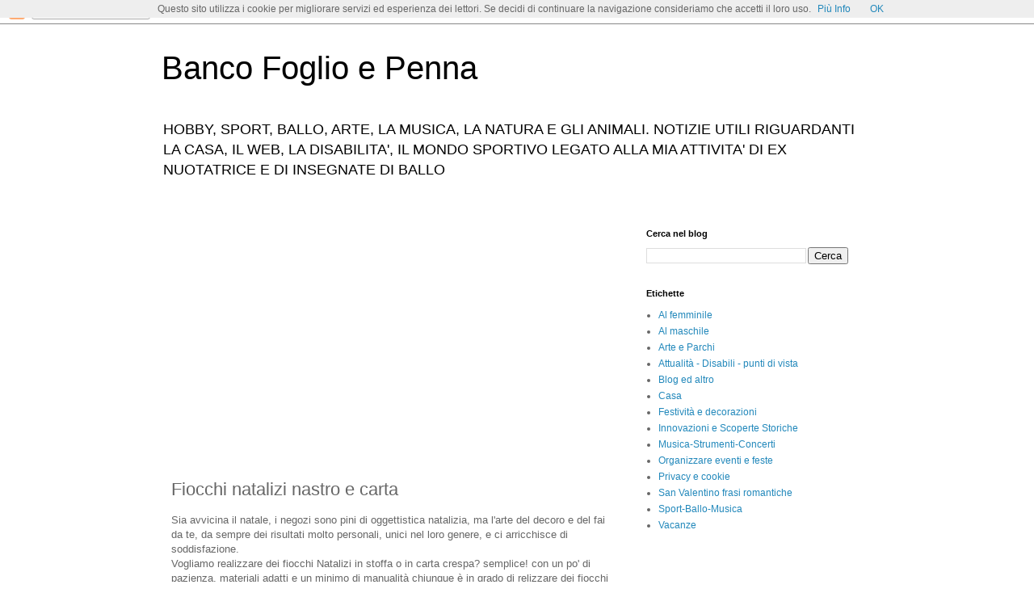

--- FILE ---
content_type: text/html; charset=UTF-8
request_url: https://www.bancofoglioepenna.com/2011/12/fiocchi-natalizi-nastro-e-carta.html
body_size: 17075
content:
<!DOCTYPE html>
<html class='v2' dir='ltr' lang='it' xmlns='http://www.w3.org/1999/xhtml' xmlns:b='http://www.google.com/2005/gml/b' xmlns:data='http://www.google.com/2005/gml/data' xmlns:expr='http://www.google.com/2005/gml/expr'>
<head>
<link href='https://www.blogger.com/static/v1/widgets/335934321-css_bundle_v2.css' rel='stylesheet' type='text/css'/>
<meta content='width=1100' name='viewport'/>
<meta content='text/html; charset=UTF-8' http-equiv='Content-Type'/>
<meta content='blogger' name='generator'/>
<link href='https://www.bancofoglioepenna.com/favicon.ico' rel='icon' type='image/x-icon'/>
<link href='https://www.bancofoglioepenna.com/2011/12/fiocchi-natalizi-nastro-e-carta.html' rel='canonical'/>
<link rel="alternate" type="application/atom+xml" title="Banco Foglio e Penna - Atom" href="https://www.bancofoglioepenna.com/feeds/posts/default" />
<link rel="alternate" type="application/rss+xml" title="Banco Foglio e Penna - RSS" href="https://www.bancofoglioepenna.com/feeds/posts/default?alt=rss" />
<link rel="service.post" type="application/atom+xml" title="Banco Foglio e Penna - Atom" href="https://www.blogger.com/feeds/7847179466591634773/posts/default" />

<link rel="alternate" type="application/atom+xml" title="Banco Foglio e Penna - Atom" href="https://www.bancofoglioepenna.com/feeds/7076278805071264050/comments/default" />
<!--Can't find substitution for tag [blog.ieCssRetrofitLinks]-->
<link href='https://blogger.googleusercontent.com/img/b/R29vZ2xl/AVvXsEisjYgkG4nimR2xuo0bRyeFluWnaShNK3QyGxqhWXJvIKynpN3IuoYK7D5Iav2dHep2xXe8-xvB-GOIKqme4NnJVcAm8yqEpe9xXciKEo2HZXPDtkPOV7_N5-x4XtntKWG_vUYElwiUw5OG/s320/IMAG0684.jpg' rel='image_src'/>
<meta content='https://www.bancofoglioepenna.com/2011/12/fiocchi-natalizi-nastro-e-carta.html' property='og:url'/>
<meta content='Fiocchi natalizi nastro e carta' property='og:title'/>
<meta content='Sia avvicina il natale, i negozi sono pini di oggettistica natalizia, ma l&#39;arte del decoro e del fai da te, da sempre dei risultati molto pe...' property='og:description'/>
<meta content='https://blogger.googleusercontent.com/img/b/R29vZ2xl/AVvXsEisjYgkG4nimR2xuo0bRyeFluWnaShNK3QyGxqhWXJvIKynpN3IuoYK7D5Iav2dHep2xXe8-xvB-GOIKqme4NnJVcAm8yqEpe9xXciKEo2HZXPDtkPOV7_N5-x4XtntKWG_vUYElwiUw5OG/w1200-h630-p-k-no-nu/IMAG0684.jpg' property='og:image'/>
<title>Banco Foglio e Penna: Fiocchi natalizi nastro e carta</title>
<style id='page-skin-1' type='text/css'><!--
/*
-----------------------------------------------
Blogger Template Style
Name:     Simple
Designer: Blogger
URL:      www.blogger.com
----------------------------------------------- */
/* Variable definitions
====================
<Variable name="keycolor" description="Main Color" type="color" default="#66bbdd"/>
<Group description="Page Text" selector="body">
<Variable name="body.font" description="Font" type="font"
default="normal normal 12px Arial, Tahoma, Helvetica, FreeSans, sans-serif"/>
<Variable name="body.text.color" description="Text Color" type="color" default="#222222"/>
</Group>
<Group description="Backgrounds" selector=".body-fauxcolumns-outer">
<Variable name="body.background.color" description="Outer Background" type="color" default="#66bbdd"/>
<Variable name="content.background.color" description="Main Background" type="color" default="#ffffff"/>
<Variable name="header.background.color" description="Header Background" type="color" default="transparent"/>
</Group>
<Group description="Links" selector=".main-outer">
<Variable name="link.color" description="Link Color" type="color" default="#2288bb"/>
<Variable name="link.visited.color" description="Visited Color" type="color" default="#888888"/>
<Variable name="link.hover.color" description="Hover Color" type="color" default="#33aaff"/>
</Group>
<Group description="Blog Title" selector=".header h1">
<Variable name="header.font" description="Font" type="font"
default="normal normal 60px Arial, Tahoma, Helvetica, FreeSans, sans-serif"/>
<Variable name="header.text.color" description="Title Color" type="color" default="#3399bb" />
</Group>
<Group description="Blog Description" selector=".header .description">
<Variable name="description.text.color" description="Description Color" type="color"
default="#777777" />
</Group>
<Group description="Tabs Text" selector=".tabs-inner .widget li a">
<Variable name="tabs.font" description="Font" type="font"
default="normal normal 14px Arial, Tahoma, Helvetica, FreeSans, sans-serif"/>
<Variable name="tabs.text.color" description="Text Color" type="color" default="#999999"/>
<Variable name="tabs.selected.text.color" description="Selected Color" type="color" default="#000000"/>
</Group>
<Group description="Tabs Background" selector=".tabs-outer .PageList">
<Variable name="tabs.background.color" description="Background Color" type="color" default="#f5f5f5"/>
<Variable name="tabs.selected.background.color" description="Selected Color" type="color" default="#eeeeee"/>
</Group>
<Group description="Post Title" selector="h3.post-title, .comments h4">
<Variable name="post.title.font" description="Font" type="font"
default="normal normal 22px Arial, Tahoma, Helvetica, FreeSans, sans-serif"/>
</Group>
<Group description="Date Header" selector=".date-header">
<Variable name="date.header.color" description="Text Color" type="color"
default="#666666"/>
<Variable name="date.header.background.color" description="Background Color" type="color"
default="transparent"/>
<Variable name="date.header.font" description="Text Font" type="font"
default="normal bold 11px Arial, Tahoma, Helvetica, FreeSans, sans-serif"/>
<Variable name="date.header.padding" description="Date Header Padding" type="string" default="inherit"/>
<Variable name="date.header.letterspacing" description="Date Header Letter Spacing" type="string" default="inherit"/>
<Variable name="date.header.margin" description="Date Header Margin" type="string" default="inherit"/>
</Group>
<Group description="Post Footer" selector=".post-footer">
<Variable name="post.footer.text.color" description="Text Color" type="color" default="#666666"/>
<Variable name="post.footer.background.color" description="Background Color" type="color"
default="#f9f9f9"/>
<Variable name="post.footer.border.color" description="Shadow Color" type="color" default="#eeeeee"/>
</Group>
<Group description="Gadgets" selector="h2">
<Variable name="widget.title.font" description="Title Font" type="font"
default="normal bold 11px Arial, Tahoma, Helvetica, FreeSans, sans-serif"/>
<Variable name="widget.title.text.color" description="Title Color" type="color" default="#000000"/>
<Variable name="widget.alternate.text.color" description="Alternate Color" type="color" default="#999999"/>
</Group>
<Group description="Images" selector=".main-inner">
<Variable name="image.background.color" description="Background Color" type="color" default="#ffffff"/>
<Variable name="image.border.color" description="Border Color" type="color" default="#eeeeee"/>
<Variable name="image.text.color" description="Caption Text Color" type="color" default="#666666"/>
</Group>
<Group description="Accents" selector=".content-inner">
<Variable name="body.rule.color" description="Separator Line Color" type="color" default="#eeeeee"/>
<Variable name="tabs.border.color" description="Tabs Border Color" type="color" default="transparent"/>
</Group>
<Variable name="body.background" description="Body Background" type="background"
color="#ffffff" default="$(color) none repeat scroll top left"/>
<Variable name="body.background.override" description="Body Background Override" type="string" default=""/>
<Variable name="body.background.gradient.cap" description="Body Gradient Cap" type="url"
default="url(https://resources.blogblog.com/blogblog/data/1kt/simple/gradients_light.png)"/>
<Variable name="body.background.gradient.tile" description="Body Gradient Tile" type="url"
default="url(https://resources.blogblog.com/blogblog/data/1kt/simple/body_gradient_tile_light.png)"/>
<Variable name="content.background.color.selector" description="Content Background Color Selector" type="string" default=".content-inner"/>
<Variable name="content.padding" description="Content Padding" type="length" default="10px" min="0" max="100px"/>
<Variable name="content.padding.horizontal" description="Content Horizontal Padding" type="length" default="10px" min="0" max="100px"/>
<Variable name="content.shadow.spread" description="Content Shadow Spread" type="length" default="40px" min="0" max="100px"/>
<Variable name="content.shadow.spread.webkit" description="Content Shadow Spread (WebKit)" type="length" default="5px" min="0" max="100px"/>
<Variable name="content.shadow.spread.ie" description="Content Shadow Spread (IE)" type="length" default="10px" min="0" max="100px"/>
<Variable name="main.border.width" description="Main Border Width" type="length" default="0" min="0" max="10px"/>
<Variable name="header.background.gradient" description="Header Gradient" type="url" default="none"/>
<Variable name="header.shadow.offset.left" description="Header Shadow Offset Left" type="length" default="-1px" min="-50px" max="50px"/>
<Variable name="header.shadow.offset.top" description="Header Shadow Offset Top" type="length" default="-1px" min="-50px" max="50px"/>
<Variable name="header.shadow.spread" description="Header Shadow Spread" type="length" default="1px" min="0" max="100px"/>
<Variable name="header.padding" description="Header Padding" type="length" default="30px" min="0" max="100px"/>
<Variable name="header.border.size" description="Header Border Size" type="length" default="1px" min="0" max="10px"/>
<Variable name="header.bottom.border.size" description="Header Bottom Border Size" type="length" default="1px" min="0" max="10px"/>
<Variable name="header.border.horizontalsize" description="Header Horizontal Border Size" type="length" default="0" min="0" max="10px"/>
<Variable name="description.text.size" description="Description Text Size" type="string" default="140%"/>
<Variable name="tabs.margin.top" description="Tabs Margin Top" type="length" default="0" min="0" max="100px"/>
<Variable name="tabs.margin.side" description="Tabs Side Margin" type="length" default="30px" min="0" max="100px"/>
<Variable name="tabs.background.gradient" description="Tabs Background Gradient" type="url"
default="url(https://resources.blogblog.com/blogblog/data/1kt/simple/gradients_light.png)"/>
<Variable name="tabs.border.width" description="Tabs Border Width" type="length" default="1px" min="0" max="10px"/>
<Variable name="tabs.bevel.border.width" description="Tabs Bevel Border Width" type="length" default="1px" min="0" max="10px"/>
<Variable name="post.margin.bottom" description="Post Bottom Margin" type="length" default="25px" min="0" max="100px"/>
<Variable name="image.border.small.size" description="Image Border Small Size" type="length" default="2px" min="0" max="10px"/>
<Variable name="image.border.large.size" description="Image Border Large Size" type="length" default="5px" min="0" max="10px"/>
<Variable name="page.width.selector" description="Page Width Selector" type="string" default=".region-inner"/>
<Variable name="page.width" description="Page Width" type="string" default="auto"/>
<Variable name="main.section.margin" description="Main Section Margin" type="length" default="15px" min="0" max="100px"/>
<Variable name="main.padding" description="Main Padding" type="length" default="15px" min="0" max="100px"/>
<Variable name="main.padding.top" description="Main Padding Top" type="length" default="30px" min="0" max="100px"/>
<Variable name="main.padding.bottom" description="Main Padding Bottom" type="length" default="30px" min="0" max="100px"/>
<Variable name="paging.background"
color="#ffffff"
description="Background of blog paging area" type="background"
default="transparent none no-repeat scroll top center"/>
<Variable name="footer.bevel" description="Bevel border length of footer" type="length" default="0" min="0" max="10px"/>
<Variable name="mobile.background.overlay" description="Mobile Background Overlay" type="string"
default="transparent none repeat scroll top left"/>
<Variable name="mobile.background.size" description="Mobile Background Size" type="string" default="auto"/>
<Variable name="mobile.button.color" description="Mobile Button Color" type="color" default="#ffffff" />
<Variable name="startSide" description="Side where text starts in blog language" type="automatic" default="left"/>
<Variable name="endSide" description="Side where text ends in blog language" type="automatic" default="right"/>
*/
/* Content
----------------------------------------------- */
body {
font: normal normal 12px 'Trebuchet MS', Trebuchet, Verdana, sans-serif;
color: #666666;
background: #ffffff none repeat scroll top left;
padding: 0 0 0 0;
}
html body .region-inner {
min-width: 0;
max-width: 100%;
width: auto;
}
h2 {
font-size: 22px;
}
a:link {
text-decoration:none;
color: #2288bb;
}
a:visited {
text-decoration:none;
color: #888888;
}
a:hover {
text-decoration:underline;
color: #33aaff;
}
.body-fauxcolumn-outer .fauxcolumn-inner {
background: transparent none repeat scroll top left;
_background-image: none;
}
.body-fauxcolumn-outer .cap-top {
position: absolute;
z-index: 1;
height: 400px;
width: 100%;
}
.body-fauxcolumn-outer .cap-top .cap-left {
width: 100%;
background: transparent none repeat-x scroll top left;
_background-image: none;
}
.content-outer {
-moz-box-shadow: 0 0 0 rgba(0, 0, 0, .15);
-webkit-box-shadow: 0 0 0 rgba(0, 0, 0, .15);
-goog-ms-box-shadow: 0 0 0 #333333;
box-shadow: 0 0 0 rgba(0, 0, 0, .15);
margin-bottom: 1px;
}
.content-inner {
padding: 10px 40px;
}
.content-inner {
background-color: #ffffff;
}
/* Header
----------------------------------------------- */
.header-outer {
background: transparent none repeat-x scroll 0 -400px;
_background-image: none;
}
.Header h1 {
font: normal normal 40px 'Trebuchet MS',Trebuchet,Verdana,sans-serif;
color: #000000;
text-shadow: 0 0 0 rgba(0, 0, 0, .2);
}
.Header h1 a {
color: #000000;
}
.Header .description {
font-size: 18px;
color: #000000;
}
.header-inner .Header .titlewrapper {
padding: 22px 0;
}
.header-inner .Header .descriptionwrapper {
padding: 0 0;
}
/* Tabs
----------------------------------------------- */
.tabs-inner .section:first-child {
border-top: 0 solid #dddddd;
}
.tabs-inner .section:first-child ul {
margin-top: -1px;
border-top: 1px solid #dddddd;
border-left: 1px solid #dddddd;
border-right: 1px solid #dddddd;
}
.tabs-inner .widget ul {
background: transparent none repeat-x scroll 0 -800px;
_background-image: none;
border-bottom: 1px solid #dddddd;
margin-top: 0;
margin-left: -30px;
margin-right: -30px;
}
.tabs-inner .widget li a {
display: inline-block;
padding: .6em 1em;
font: normal normal 12px 'Trebuchet MS', Trebuchet, Verdana, sans-serif;
color: #000000;
border-left: 1px solid #ffffff;
border-right: 1px solid #dddddd;
}
.tabs-inner .widget li:first-child a {
border-left: none;
}
.tabs-inner .widget li.selected a, .tabs-inner .widget li a:hover {
color: #000000;
background-color: #eeeeee;
text-decoration: none;
}
/* Columns
----------------------------------------------- */
.main-outer {
border-top: 0 solid transparent;
}
.fauxcolumn-left-outer .fauxcolumn-inner {
border-right: 1px solid transparent;
}
.fauxcolumn-right-outer .fauxcolumn-inner {
border-left: 1px solid transparent;
}
/* Headings
----------------------------------------------- */
div.widget > h2,
div.widget h2.title {
margin: 0 0 1em 0;
font: normal bold 11px 'Trebuchet MS',Trebuchet,Verdana,sans-serif;
color: #000000;
}
/* Widgets
----------------------------------------------- */
.widget .zippy {
color: #999999;
text-shadow: 2px 2px 1px rgba(0, 0, 0, .1);
}
.widget .popular-posts ul {
list-style: none;
}
/* Posts
----------------------------------------------- */
h2.date-header {
font: normal bold 11px Arial, Tahoma, Helvetica, FreeSans, sans-serif;
}
.date-header span {
background-color: #bbbbbb;
color: #ffffff;
padding: 0.4em;
letter-spacing: 3px;
margin: inherit;
}
.main-inner {
padding-top: 35px;
padding-bottom: 65px;
}
.main-inner .column-center-inner {
padding: 0 0;
}
.main-inner .column-center-inner .section {
margin: 0 1em;
}
.post {
margin: 0 0 45px 0;
}
h3.post-title, .comments h4 {
font: normal normal 22px 'Trebuchet MS',Trebuchet,Verdana,sans-serif;
margin: .75em 0 0;
}
.post-body {
font-size: 110%;
line-height: 1.4;
position: relative;
}
.post-body img, .post-body .tr-caption-container, .Profile img, .Image img,
.BlogList .item-thumbnail img {
padding: 2px;
background: #ffffff;
border: 1px solid #eeeeee;
-moz-box-shadow: 1px 1px 5px rgba(0, 0, 0, .1);
-webkit-box-shadow: 1px 1px 5px rgba(0, 0, 0, .1);
box-shadow: 1px 1px 5px rgba(0, 0, 0, .1);
}
.post-body img, .post-body .tr-caption-container {
padding: 5px;
}
.post-body .tr-caption-container {
color: #666666;
}
.post-body .tr-caption-container img {
padding: 0;
background: transparent;
border: none;
-moz-box-shadow: 0 0 0 rgba(0, 0, 0, .1);
-webkit-box-shadow: 0 0 0 rgba(0, 0, 0, .1);
box-shadow: 0 0 0 rgba(0, 0, 0, .1);
}
.post-header {
margin: 0 0 1.5em;
line-height: 1.6;
font-size: 90%;
}
.post-footer {
margin: 20px -2px 0;
padding: 5px 10px;
color: #666666;
background-color: #eeeeee;
border-bottom: 1px solid #eeeeee;
line-height: 1.6;
font-size: 90%;
}
#comments .comment-author {
padding-top: 1.5em;
border-top: 1px solid transparent;
background-position: 0 1.5em;
}
#comments .comment-author:first-child {
padding-top: 0;
border-top: none;
}
.avatar-image-container {
margin: .2em 0 0;
}
#comments .avatar-image-container img {
border: 1px solid #eeeeee;
}
/* Comments
----------------------------------------------- */
.comments .comments-content .icon.blog-author {
background-repeat: no-repeat;
background-image: url([data-uri]);
}
.comments .comments-content .loadmore a {
border-top: 1px solid #999999;
border-bottom: 1px solid #999999;
}
.comments .comment-thread.inline-thread {
background-color: #eeeeee;
}
.comments .continue {
border-top: 2px solid #999999;
}
/* Accents
---------------------------------------------- */
.section-columns td.columns-cell {
border-left: 1px solid transparent;
}
.blog-pager {
background: transparent url(https://resources.blogblog.com/blogblog/data/1kt/simple/paging_dot.png) repeat-x scroll top center;
}
.blog-pager-older-link, .home-link,
.blog-pager-newer-link {
background-color: #ffffff;
padding: 5px;
}
.footer-outer {
border-top: 1px dashed #bbbbbb;
}
/* Mobile
----------------------------------------------- */
body.mobile  {
background-size: auto;
}
.mobile .body-fauxcolumn-outer {
background: transparent none repeat scroll top left;
}
.mobile .body-fauxcolumn-outer .cap-top {
background-size: 100% auto;
}
.mobile .content-outer {
-webkit-box-shadow: 0 0 3px rgba(0, 0, 0, .15);
box-shadow: 0 0 3px rgba(0, 0, 0, .15);
}
.mobile .tabs-inner .widget ul {
margin-left: 0;
margin-right: 0;
}
.mobile .post {
margin: 0;
}
.mobile .main-inner .column-center-inner .section {
margin: 0;
}
.mobile .date-header span {
padding: 0.1em 10px;
margin: 0 -10px;
}
.mobile h3.post-title {
margin: 0;
}
.mobile .blog-pager {
background: transparent none no-repeat scroll top center;
}
.mobile .footer-outer {
border-top: none;
}
.mobile .main-inner, .mobile .footer-inner {
background-color: #ffffff;
}
.mobile-index-contents {
color: #666666;
}
.mobile-link-button {
background-color: #2288bb;
}
.mobile-link-button a:link, .mobile-link-button a:visited {
color: #ffffff;
}
.mobile .tabs-inner .section:first-child {
border-top: none;
}
.mobile .tabs-inner .PageList .widget-content {
background-color: #eeeeee;
color: #000000;
border-top: 1px solid #dddddd;
border-bottom: 1px solid #dddddd;
}
.mobile .tabs-inner .PageList .widget-content .pagelist-arrow {
border-left: 1px solid #dddddd;
}

--></style>
<style id='template-skin-1' type='text/css'><!--
body {
min-width: 960px;
}
.content-outer, .content-fauxcolumn-outer, .region-inner {
min-width: 960px;
max-width: 960px;
_width: 960px;
}
.main-inner .columns {
padding-left: 0;
padding-right: 310px;
}
.main-inner .fauxcolumn-center-outer {
left: 0;
right: 310px;
/* IE6 does not respect left and right together */
_width: expression(this.parentNode.offsetWidth -
parseInt("0") -
parseInt("310px") + 'px');
}
.main-inner .fauxcolumn-left-outer {
width: 0;
}
.main-inner .fauxcolumn-right-outer {
width: 310px;
}
.main-inner .column-left-outer {
width: 0;
right: 100%;
margin-left: -0;
}
.main-inner .column-right-outer {
width: 310px;
margin-right: -310px;
}
#layout {
min-width: 0;
}
#layout .content-outer {
min-width: 0;
width: 800px;
}
#layout .region-inner {
min-width: 0;
width: auto;
}
body#layout div.add_widget {
padding: 8px;
}
body#layout div.add_widget a {
margin-left: 32px;
}
--></style>
<script type='text/javascript'>
        (function(i,s,o,g,r,a,m){i['GoogleAnalyticsObject']=r;i[r]=i[r]||function(){
        (i[r].q=i[r].q||[]).push(arguments)},i[r].l=1*new Date();a=s.createElement(o),
        m=s.getElementsByTagName(o)[0];a.async=1;a.src=g;m.parentNode.insertBefore(a,m)
        })(window,document,'script','https://www.google-analytics.com/analytics.js','ga');
        ga('create', 'UA-47789937-14', 'auto', 'blogger');
        ga('blogger.send', 'pageview');
      </script>
<link href='https://www.blogger.com/dyn-css/authorization.css?targetBlogID=7847179466591634773&amp;zx=22555ef9-e8b8-470f-b59c-199f5bd6fca1' media='none' onload='if(media!=&#39;all&#39;)media=&#39;all&#39;' rel='stylesheet'/><noscript><link href='https://www.blogger.com/dyn-css/authorization.css?targetBlogID=7847179466591634773&amp;zx=22555ef9-e8b8-470f-b59c-199f5bd6fca1' rel='stylesheet'/></noscript>
<meta name='google-adsense-platform-account' content='ca-host-pub-1556223355139109'/>
<meta name='google-adsense-platform-domain' content='blogspot.com'/>

<!-- data-ad-client=ca-pub-1649541820498607 -->

</head>
<body class='loading'>
<div class='navbar section' id='navbar' name='Navbar'><div class='widget Navbar' data-version='1' id='Navbar1'><script type="text/javascript">
    function setAttributeOnload(object, attribute, val) {
      if(window.addEventListener) {
        window.addEventListener('load',
          function(){ object[attribute] = val; }, false);
      } else {
        window.attachEvent('onload', function(){ object[attribute] = val; });
      }
    }
  </script>
<div id="navbar-iframe-container"></div>
<script type="text/javascript" src="https://apis.google.com/js/platform.js"></script>
<script type="text/javascript">
      gapi.load("gapi.iframes:gapi.iframes.style.bubble", function() {
        if (gapi.iframes && gapi.iframes.getContext) {
          gapi.iframes.getContext().openChild({
              url: 'https://www.blogger.com/navbar/7847179466591634773?po\x3d7076278805071264050\x26origin\x3dhttps://www.bancofoglioepenna.com',
              where: document.getElementById("navbar-iframe-container"),
              id: "navbar-iframe"
          });
        }
      });
    </script><script type="text/javascript">
(function() {
var script = document.createElement('script');
script.type = 'text/javascript';
script.src = '//pagead2.googlesyndication.com/pagead/js/google_top_exp.js';
var head = document.getElementsByTagName('head')[0];
if (head) {
head.appendChild(script);
}})();
</script>
</div></div>
<div class='body-fauxcolumns'>
<div class='fauxcolumn-outer body-fauxcolumn-outer'>
<div class='cap-top'>
<div class='cap-left'></div>
<div class='cap-right'></div>
</div>
<div class='fauxborder-left'>
<div class='fauxborder-right'></div>
<div class='fauxcolumn-inner'>
</div>
</div>
<div class='cap-bottom'>
<div class='cap-left'></div>
<div class='cap-right'></div>
</div>
</div>
</div>
<div class='content'>
<div class='content-fauxcolumns'>
<div class='fauxcolumn-outer content-fauxcolumn-outer'>
<div class='cap-top'>
<div class='cap-left'></div>
<div class='cap-right'></div>
</div>
<div class='fauxborder-left'>
<div class='fauxborder-right'></div>
<div class='fauxcolumn-inner'>
</div>
</div>
<div class='cap-bottom'>
<div class='cap-left'></div>
<div class='cap-right'></div>
</div>
</div>
</div>
<div class='content-outer'>
<div class='content-cap-top cap-top'>
<div class='cap-left'></div>
<div class='cap-right'></div>
</div>
<div class='fauxborder-left content-fauxborder-left'>
<div class='fauxborder-right content-fauxborder-right'></div>
<div class='content-inner'>
<header>
<div class='header-outer'>
<div class='header-cap-top cap-top'>
<div class='cap-left'></div>
<div class='cap-right'></div>
</div>
<div class='fauxborder-left header-fauxborder-left'>
<div class='fauxborder-right header-fauxborder-right'></div>
<div class='region-inner header-inner'>
<div class='header section' id='header' name='Intestazione'><div class='widget Header' data-version='1' id='Header1'>
<div id='header-inner'>
<div class='titlewrapper'>
<h1 class='title'>
<a href='https://www.bancofoglioepenna.com/'>
Banco Foglio e Penna
</a>
</h1>
</div>
<div class='descriptionwrapper'>
<p class='description'><span>HOBBY, SPORT, BALLO, ARTE, LA MUSICA, LA NATURA E GLI ANIMALI.  NOTIZIE UTILI RIGUARDANTI LA CASA, IL WEB, LA DISABILITA', IL MONDO SPORTIVO LEGATO ALLA MIA ATTIVITA' DI EX NUOTATRICE E DI INSEGNATE DI BALLO</span></p>
</div>
</div>
</div></div>
</div>
</div>
<div class='header-cap-bottom cap-bottom'>
<div class='cap-left'></div>
<div class='cap-right'></div>
</div>
</div>
</header>
<div class='tabs-outer'>
<div class='tabs-cap-top cap-top'>
<div class='cap-left'></div>
<div class='cap-right'></div>
</div>
<div class='fauxborder-left tabs-fauxborder-left'>
<div class='fauxborder-right tabs-fauxborder-right'></div>
<div class='region-inner tabs-inner'>
<div class='tabs no-items section' id='crosscol' name='Multi-colonne'></div>
<div class='tabs no-items section' id='crosscol-overflow' name='Cross-Column 2'></div>
</div>
</div>
<div class='tabs-cap-bottom cap-bottom'>
<div class='cap-left'></div>
<div class='cap-right'></div>
</div>
</div>
<div class='main-outer'>
<div class='main-cap-top cap-top'>
<div class='cap-left'></div>
<div class='cap-right'></div>
</div>
<div class='fauxborder-left main-fauxborder-left'>
<div class='fauxborder-right main-fauxborder-right'></div>
<div class='region-inner main-inner'>
<div class='columns fauxcolumns'>
<div class='fauxcolumn-outer fauxcolumn-center-outer'>
<div class='cap-top'>
<div class='cap-left'></div>
<div class='cap-right'></div>
</div>
<div class='fauxborder-left'>
<div class='fauxborder-right'></div>
<div class='fauxcolumn-inner'>
</div>
</div>
<div class='cap-bottom'>
<div class='cap-left'></div>
<div class='cap-right'></div>
</div>
</div>
<div class='fauxcolumn-outer fauxcolumn-left-outer'>
<div class='cap-top'>
<div class='cap-left'></div>
<div class='cap-right'></div>
</div>
<div class='fauxborder-left'>
<div class='fauxborder-right'></div>
<div class='fauxcolumn-inner'>
</div>
</div>
<div class='cap-bottom'>
<div class='cap-left'></div>
<div class='cap-right'></div>
</div>
</div>
<div class='fauxcolumn-outer fauxcolumn-right-outer'>
<div class='cap-top'>
<div class='cap-left'></div>
<div class='cap-right'></div>
</div>
<div class='fauxborder-left'>
<div class='fauxborder-right'></div>
<div class='fauxcolumn-inner'>
</div>
</div>
<div class='cap-bottom'>
<div class='cap-left'></div>
<div class='cap-right'></div>
</div>
</div>
<!-- corrects IE6 width calculation -->
<div class='columns-inner'>
<div class='column-center-outer'>
<div class='column-center-inner'>
<div class='main section' id='main' name='Principale'><div class='widget AdSense' data-version='1' id='AdSense3'>
<div class='widget-content'>
<script async src="https://pagead2.googlesyndication.com/pagead/js/adsbygoogle.js"></script>
<!-- amorefamigliaarteballonatura_main_AdSense3_1x1_as -->
<ins class="adsbygoogle"
     style="display:block"
     data-ad-client="ca-pub-1649541820498607"
     data-ad-slot="1818977074"
     data-ad-format="auto"
     data-full-width-responsive="true"></ins>
<script>
(adsbygoogle = window.adsbygoogle || []).push({});
</script>
<div class='clear'></div>
</div>
</div><div class='widget Blog' data-version='1' id='Blog1'>
<div class='blog-posts hfeed'>

          <div class="date-outer">
        

          <div class="date-posts">
        
<div class='post-outer'>
<div class='post hentry uncustomized-post-template' itemprop='blogPost' itemscope='itemscope' itemtype='http://schema.org/BlogPosting'>
<meta content='https://blogger.googleusercontent.com/img/b/R29vZ2xl/AVvXsEisjYgkG4nimR2xuo0bRyeFluWnaShNK3QyGxqhWXJvIKynpN3IuoYK7D5Iav2dHep2xXe8-xvB-GOIKqme4NnJVcAm8yqEpe9xXciKEo2HZXPDtkPOV7_N5-x4XtntKWG_vUYElwiUw5OG/s320/IMAG0684.jpg' itemprop='image_url'/>
<meta content='7847179466591634773' itemprop='blogId'/>
<meta content='7076278805071264050' itemprop='postId'/>
<a name='7076278805071264050'></a>
<h3 class='post-title entry-title' itemprop='name'>
Fiocchi natalizi nastro e carta
</h3>
<div class='post-header'>
<div class='post-header-line-1'></div>
</div>
<div class='post-body entry-content' id='post-body-7076278805071264050' itemprop='description articleBody'>
Sia avvicina il natale, i negozi sono pini di oggettistica natalizia, ma l'arte del decoro e del fai da te, da sempre dei risultati molto personali, unici nel loro genere, e ci arricchisce di soddisfazione.<br />
Vogliamo realizzare dei fiocchi Natalizi in stoffa o in carta crespa? semplice! con un po' di pazienza, materiali adatti e un minimo di manualità chiunque è in grado di relizzare dei fiocchi stupendi con poca spesa, ed avere la soddisfazione di averli creati con le nostre mani...<br />
<br />
<a href="http://notizieinvetrina.over-blog.it/article-fiocchi-natalizi-di-stoffa-e-carta-crespa-89441957.html">http://notizieinvetrina.over-blog.it/article-fiocchi-natalizi-di-stoffa-e-carta-crespa-89441957.html</a><br />
<br />
<br />
<div class="separator" style="clear: both; text-align: center;">
<a href="https://blogger.googleusercontent.com/img/b/R29vZ2xl/AVvXsEisjYgkG4nimR2xuo0bRyeFluWnaShNK3QyGxqhWXJvIKynpN3IuoYK7D5Iav2dHep2xXe8-xvB-GOIKqme4NnJVcAm8yqEpe9xXciKEo2HZXPDtkPOV7_N5-x4XtntKWG_vUYElwiUw5OG/s1600/IMAG0684.jpg" imageanchor="1" style="margin-left: 1em; margin-right: 1em;"><img border="0" height="320" oda="true" src="https://blogger.googleusercontent.com/img/b/R29vZ2xl/AVvXsEisjYgkG4nimR2xuo0bRyeFluWnaShNK3QyGxqhWXJvIKynpN3IuoYK7D5Iav2dHep2xXe8-xvB-GOIKqme4NnJVcAm8yqEpe9xXciKEo2HZXPDtkPOV7_N5-x4XtntKWG_vUYElwiUw5OG/s320/IMAG0684.jpg" width="240" /></a></div>
<div style='clear: both;'></div>
</div>
<div class='post-footer'>
<div class='post-footer-line post-footer-line-1'>
<span class='post-author vcard'>
</span>
<span class='post-timestamp'>
on
<meta content='https://www.bancofoglioepenna.com/2011/12/fiocchi-natalizi-nastro-e-carta.html' itemprop='url'/>
<a class='timestamp-link' href='https://www.bancofoglioepenna.com/2011/12/fiocchi-natalizi-nastro-e-carta.html' rel='bookmark' title='permanent link'><abbr class='published' itemprop='datePublished' title='2011-12-17T18:38:00+01:00'>dicembre 17, 2011</abbr></a>
</span>
<span class='post-comment-link'>
</span>
<span class='post-icons'>
<span class='item-action'>
<a href='https://www.blogger.com/email-post/7847179466591634773/7076278805071264050' title='Post per email'>
<img alt='' class='icon-action' height='13' src='https://resources.blogblog.com/img/icon18_email.gif' width='18'/>
</a>
</span>
<span class='item-control blog-admin pid-1018057502'>
<a href='https://www.blogger.com/post-edit.g?blogID=7847179466591634773&postID=7076278805071264050&from=pencil' title='Modifica post'>
<img alt='' class='icon-action' height='18' src='https://resources.blogblog.com/img/icon18_edit_allbkg.gif' width='18'/>
</a>
</span>
</span>
<div class='post-share-buttons goog-inline-block'>
<a class='goog-inline-block share-button sb-email' href='https://www.blogger.com/share-post.g?blogID=7847179466591634773&postID=7076278805071264050&target=email' target='_blank' title='Invia tramite email'><span class='share-button-link-text'>Invia tramite email</span></a><a class='goog-inline-block share-button sb-blog' href='https://www.blogger.com/share-post.g?blogID=7847179466591634773&postID=7076278805071264050&target=blog' onclick='window.open(this.href, "_blank", "height=270,width=475"); return false;' target='_blank' title='Postalo sul blog'><span class='share-button-link-text'>Postalo sul blog</span></a><a class='goog-inline-block share-button sb-twitter' href='https://www.blogger.com/share-post.g?blogID=7847179466591634773&postID=7076278805071264050&target=twitter' target='_blank' title='Condividi su X'><span class='share-button-link-text'>Condividi su X</span></a><a class='goog-inline-block share-button sb-facebook' href='https://www.blogger.com/share-post.g?blogID=7847179466591634773&postID=7076278805071264050&target=facebook' onclick='window.open(this.href, "_blank", "height=430,width=640"); return false;' target='_blank' title='Condividi su Facebook'><span class='share-button-link-text'>Condividi su Facebook</span></a><a class='goog-inline-block share-button sb-pinterest' href='https://www.blogger.com/share-post.g?blogID=7847179466591634773&postID=7076278805071264050&target=pinterest' target='_blank' title='Condividi su Pinterest'><span class='share-button-link-text'>Condividi su Pinterest</span></a>
</div>
</div>
<div class='post-footer-line post-footer-line-2'>
<span class='post-labels'>
Etichette:
<a href='https://www.bancofoglioepenna.com/search/label/Festivit%C3%A0%20e%20decorazioni' rel='tag'>Festività e decorazioni</a>
</span>
</div>
<div class='post-footer-line post-footer-line-3'>
<span class='post-location'>
</span>
</div>
</div>
</div>
<div class='comments' id='comments'>
<a name='comments'></a>
<h4>Nessun commento:</h4>
<div id='Blog1_comments-block-wrapper'>
<dl class='avatar-comment-indent' id='comments-block'>
</dl>
</div>
<p class='comment-footer'>
<div class='comment-form'>
<a name='comment-form'></a>
<h4 id='comment-post-message'>Posta un commento</h4>
<p>Lasciate un commento: Grazie :-)!!!</p>
<a href='https://www.blogger.com/comment/frame/7847179466591634773?po=7076278805071264050&hl=it&saa=85391&origin=https://www.bancofoglioepenna.com' id='comment-editor-src'></a>
<iframe allowtransparency='true' class='blogger-iframe-colorize blogger-comment-from-post' frameborder='0' height='410px' id='comment-editor' name='comment-editor' src='' width='100%'></iframe>
<script src='https://www.blogger.com/static/v1/jsbin/2830521187-comment_from_post_iframe.js' type='text/javascript'></script>
<script type='text/javascript'>
      BLOG_CMT_createIframe('https://www.blogger.com/rpc_relay.html');
    </script>
</div>
</p>
</div>
</div>

        </div></div>
      
</div>
<div class='blog-pager' id='blog-pager'>
<span id='blog-pager-newer-link'>
<a class='blog-pager-newer-link' href='https://www.bancofoglioepenna.com/2011/12/natale-cesto-natalizo-come-realizzarlo.html' id='Blog1_blog-pager-newer-link' title='Post più recente'>Post più recente</a>
</span>
<span id='blog-pager-older-link'>
<a class='blog-pager-older-link' href='https://www.bancofoglioepenna.com/2011/12/pasta-fantasia.html' id='Blog1_blog-pager-older-link' title='Post più vecchio'>Post più vecchio</a>
</span>
<a class='home-link' href='https://www.bancofoglioepenna.com/'>Home page</a>
</div>
<div class='clear'></div>
<div class='post-feeds'>
<div class='feed-links'>
Iscriviti a:
<a class='feed-link' href='https://www.bancofoglioepenna.com/feeds/7076278805071264050/comments/default' target='_blank' type='application/atom+xml'>Commenti sul post (Atom)</a>
</div>
</div>
</div><div class='widget AdSense' data-version='1' id='AdSense4'>
<div class='widget-content'>
<script async src="https://pagead2.googlesyndication.com/pagead/js/adsbygoogle.js"></script>
<!-- amorefamigliaarteballonatura_main_AdSense4_1x1_as -->
<ins class="adsbygoogle"
     style="display:block"
     data-ad-client="ca-pub-1649541820498607"
     data-ad-slot="7391346880"
     data-ad-format="auto"
     data-full-width-responsive="true"></ins>
<script>
(adsbygoogle = window.adsbygoogle || []).push({});
</script>
<div class='clear'></div>
</div>
</div><div class='widget PopularPosts' data-version='1' id='PopularPosts2'>
<h2>Post più popolari</h2>
<div class='widget-content popular-posts'>
<ul>
<li>
<div class='item-content'>
<div class='item-thumbnail'>
<a href='https://www.bancofoglioepenna.com/2020/10/perche-le-statistiche-in-un-blog.html' target='_blank'>
<img alt='' border='0' src='https://blogger.googleusercontent.com/img/b/R29vZ2xl/AVvXsEg4rM2H2iHIOwugCI7miwE22We9Vt-7sBAxzVBxQXHwTPCurFCjknwJdcfOmFTsaZH3xQ6yDemqu0yHwosBDOzCi-daLHceEr2gvmf7bPB3GeWisGI0ArYMmNlwTK78QGUtIP8VTzV-7dXI/w72-h72-p-k-no-nu/analytics+e+blogger-min.jpg'/>
</a>
</div>
<div class='item-title'><a href='https://www.bancofoglioepenna.com/2020/10/perche-le-statistiche-in-un-blog.html'> Perché le statistiche in un blog Blogger non corrispondono ad analytics?</a></div>
<div class='item-snippet'>Molti di coloro che hanno un blog su blogger avranno notato che le  statistiche delle visite,  talvolta, danno risultati sorprendenti. Ma do...</div>
</div>
<div style='clear: both;'></div>
</li>
<li>
<div class='item-content'>
<div class='item-thumbnail'>
<a href='https://www.bancofoglioepenna.com/2020/06/blog-post.html' target='_blank'>
<img alt='' border='0' src='https://blogger.googleusercontent.com/img/b/R29vZ2xl/AVvXsEhX1lRIj3ErPkN253pmra9lwAt2y5Jbh_oPBgIucMEXWi0ZRBm8zlcnXvVV-_1Rj_vPNdzyLGPfZkVaPkJ1gGJTIiGIic3KkyGCHM6WiIzIsmT6-_ZYS2fhMzs8z5Mvsirj62zmxY0rRj3L/w72-h72-p-k-no-nu/mare+fuori-min.JPG'/>
</a>
</div>
<div class='item-title'><a href='https://www.bancofoglioepenna.com/2020/06/blog-post.html'>Mare fuori la serie TV di RAI 2  musica di sigla O' Mar For  </a></div>
<div class='item-snippet'>E &#39; iniziata la proiezione della nuova  serie Tv di Rai 2 Mare Fuori  diretta da Carmine Elia  con la partecipazione di Carolina Crescen...</div>
</div>
<div style='clear: both;'></div>
</li>
<li>
<div class='item-content'>
<div class='item-thumbnail'>
<a href='https://www.bancofoglioepenna.com/2011/09/blog-post.html' target='_blank'>
<img alt='' border='0' src='https://lh3.googleusercontent.com/blogger_img_proxy/AEn0k_sYf_7QbaXUoz8Dri8g3Cp_BXU2VXGMhl_7MFpuHyj0ntNTkLypBN0BSvRDWvlrERDATWyXsfRaJ2gBTlwKqBM7ekF9c4GInlEQ7w=w72-h72-p-k-no-nu'/>
</a>
</div>
<div class='item-title'><a href='https://www.bancofoglioepenna.com/2011/09/blog-post.html'>L'eleganza del Son unita alla dinamicità della salsa sulle note di uno dei gruppi più famosi del panorama salsero degli ultimi anni</a></div>
<div class='item-snippet'> I l Son Cubano   &#65279;   Il Son  è storicamente&#160;considerato il ballo nazionale di  Cuba  sin dagli anni 20, anche se per alcuni il ballo nazion...</div>
</div>
<div style='clear: both;'></div>
</li>
</ul>
<div class='clear'></div>
</div>
</div><div class='widget Text' data-version='1' id='Text1'>
<h2 class='title'>GDPR INFORMATIVA</h2>
<div class='widget-content'>
<b><span =""  style="color:red;"><span><span =""   style="font-family:&quot;;font-size:20.4px;">L'e-mail da voi utilizzata per commentare gli articoli nel blog è celata, Google rende visibile solo il nome con cui commentate e nient'altro. </span><br style="background-color: white; font-family: &quot;coming soon&quot;; font-size: 20.4px;" /><span =""   style="font-family:&quot;;font-size:20.4px;">Vi ricordo che se non desiderate loggarvi potete commentare in anonimo e che è unicamente Google che tratta i vostri dati per poter commentare in questo blog. Per commentare in anonimo trovate l' opzione nel menù a tendina proposta dal modulo dei commenti.</span><br style="background-color: white; font-family: &quot;coming soon&quot;; font-size: 20.4px;" /><span =""   style="font-family:&quot;;font-size:20.4px;">Per maggiori informazioni sui trattamenti dei dati vi invito a leggere la </span></span><span =""    style="font-family:&quot;;font-size:20.4px;color:white;"> </span><a a="" href="https://www.bancofoglioepenna.com/search/label/Privacy%20e%20cookie" rel="noopener" style="color: black;" target="_blank">PRIVACY POLICY E  GDPR</a></span></b>
</div>
<div class='clear'></div>
</div><div class='widget PageList' data-version='1' id='PageList1'>
<h2>Torna alla home</h2>
<div class='widget-content'>
<ul>
<li>
<a href='https://www.bancofoglioepenna.com/'>Home page</a>
</li>
</ul>
<div class='clear'></div>
</div>
</div></div>
</div>
</div>
<div class='column-left-outer'>
<div class='column-left-inner'>
<aside>
</aside>
</div>
</div>
<div class='column-right-outer'>
<div class='column-right-inner'>
<aside>
<div class='sidebar section' id='sidebar-right-1'><div class='widget BlogSearch' data-version='1' id='BlogSearch1'>
<h2 class='title'>Cerca nel blog</h2>
<div class='widget-content'>
<div id='BlogSearch1_form'>
<form action='https://www.bancofoglioepenna.com/search' class='gsc-search-box' target='_top'>
<table cellpadding='0' cellspacing='0' class='gsc-search-box'>
<tbody>
<tr>
<td class='gsc-input'>
<input autocomplete='off' class='gsc-input' name='q' size='10' title='search' type='text' value=''/>
</td>
<td class='gsc-search-button'>
<input class='gsc-search-button' title='search' type='submit' value='Cerca'/>
</td>
</tr>
</tbody>
</table>
</form>
</div>
</div>
<div class='clear'></div>
</div><div class='widget Label' data-version='1' id='Label1'>
<h2>Etichette</h2>
<div class='widget-content list-label-widget-content'>
<ul>
<li>
<a dir='ltr' href='https://www.bancofoglioepenna.com/search/label/Al%20femminile'>Al femminile</a>
</li>
<li>
<a dir='ltr' href='https://www.bancofoglioepenna.com/search/label/Al%20maschile'>Al maschile</a>
</li>
<li>
<a dir='ltr' href='https://www.bancofoglioepenna.com/search/label/Arte%20e%20Parchi'>Arte e Parchi</a>
</li>
<li>
<a dir='ltr' href='https://www.bancofoglioepenna.com/search/label/Attualit%C3%A0%20-%20Disabili%20-%20punti%20di%20vista'>Attualità - Disabili - punti di vista</a>
</li>
<li>
<a dir='ltr' href='https://www.bancofoglioepenna.com/search/label/Blog%20ed%20altro'>Blog ed altro</a>
</li>
<li>
<a dir='ltr' href='https://www.bancofoglioepenna.com/search/label/Casa'>Casa</a>
</li>
<li>
<a dir='ltr' href='https://www.bancofoglioepenna.com/search/label/Festivit%C3%A0%20e%20decorazioni'>Festività e decorazioni</a>
</li>
<li>
<a dir='ltr' href='https://www.bancofoglioepenna.com/search/label/Innovazioni%20e%20Scoperte%20Storiche'>Innovazioni e Scoperte Storiche</a>
</li>
<li>
<a dir='ltr' href='https://www.bancofoglioepenna.com/search/label/Musica-Strumenti-Concerti'>Musica-Strumenti-Concerti</a>
</li>
<li>
<a dir='ltr' href='https://www.bancofoglioepenna.com/search/label/Organizzare%20eventi%20e%20feste'>Organizzare eventi e feste</a>
</li>
<li>
<a dir='ltr' href='https://www.bancofoglioepenna.com/search/label/Privacy%20e%20cookie'>Privacy e cookie</a>
</li>
<li>
<a dir='ltr' href='https://www.bancofoglioepenna.com/search/label/San%20Valentino%20frasi%20romantiche'>San Valentino frasi romantiche</a>
</li>
<li>
<a dir='ltr' href='https://www.bancofoglioepenna.com/search/label/Sport-Ballo-Musica'>Sport-Ballo-Musica</a>
</li>
<li>
<a dir='ltr' href='https://www.bancofoglioepenna.com/search/label/Vacanze'>Vacanze</a>
</li>
</ul>
<div class='clear'></div>
</div>
</div><div class='widget AdSense' data-version='1' id='AdSense2'>
<div class='widget-content'>
<script type="text/javascript">
    google_ad_client = "ca-pub-1649541820498607";
google_ad_host = "pub-1556223355139109";
    google_ad_slot = "1931136648";
    google_ad_width = 250;
    google_ad_height = 250;
</script>
<!-- amorefamigliaarteballonatura_sidebar-right-1_AdSense2_250x250_as -->
<script type="text/javascript"
src="https://pagead2.googlesyndication.com/pagead/show_ads.js">
</script>
<div class='clear'></div>
</div>
</div><div class='widget FeaturedPost' data-version='1' id='FeaturedPost1'>
<div class='post-summary'>
<h3><a href='https://www.bancofoglioepenna.com/2016/09/coppie-in-crisi-quando-lorgoglio-prende.html'>Coppie in crisi? Quando l&#39;orgoglio prende il sopravvento</a></h3>
<img class='image' src='https://blogger.googleusercontent.com/img/b/R29vZ2xl/AVvXsEjquKKS-9IjkihDy5pSsADRc4kevyERafGs1cr6dtoOGtnOcP2Z0F_Zl0Wfx554xCbiMbf_FsqiGqpr6TiroUGo_bKzJtuVE7t0q5PJmFb6rEursQ_OP_9rArqht6OybVLAQO0oUXBZjkMa/s320/Coppia.JPG'/>
</div>
<style type='text/css'>
    .image {
      width: 100%;
    }
  </style>
<div class='clear'></div>
</div><div class='widget Followers' data-version='1' id='Followers1'>
<h2 class='title'>Lettori fissi</h2>
<div class='widget-content'>
<div id='Followers1-wrapper'>
<div style='margin-right:2px;'>
<div><script type="text/javascript" src="https://apis.google.com/js/platform.js"></script>
<div id="followers-iframe-container"></div>
<script type="text/javascript">
    window.followersIframe = null;
    function followersIframeOpen(url) {
      gapi.load("gapi.iframes", function() {
        if (gapi.iframes && gapi.iframes.getContext) {
          window.followersIframe = gapi.iframes.getContext().openChild({
            url: url,
            where: document.getElementById("followers-iframe-container"),
            messageHandlersFilter: gapi.iframes.CROSS_ORIGIN_IFRAMES_FILTER,
            messageHandlers: {
              '_ready': function(obj) {
                window.followersIframe.getIframeEl().height = obj.height;
              },
              'reset': function() {
                window.followersIframe.close();
                followersIframeOpen("https://www.blogger.com/followers/frame/7847179466591634773?colors\x3dCgt0cmFuc3BhcmVudBILdHJhbnNwYXJlbnQaByM2NjY2NjYiByMyMjg4YmIqByNmZmZmZmYyByMwMDAwMDA6ByM2NjY2NjZCByMyMjg4YmJKByM5OTk5OTlSByMyMjg4YmJaC3RyYW5zcGFyZW50\x26pageSize\x3d21\x26hl\x3dit\x26origin\x3dhttps://www.bancofoglioepenna.com");
              },
              'open': function(url) {
                window.followersIframe.close();
                followersIframeOpen(url);
              }
            }
          });
        }
      });
    }
    followersIframeOpen("https://www.blogger.com/followers/frame/7847179466591634773?colors\x3dCgt0cmFuc3BhcmVudBILdHJhbnNwYXJlbnQaByM2NjY2NjYiByMyMjg4YmIqByNmZmZmZmYyByMwMDAwMDA6ByM2NjY2NjZCByMyMjg4YmJKByM5OTk5OTlSByMyMjg4YmJaC3RyYW5zcGFyZW50\x26pageSize\x3d21\x26hl\x3dit\x26origin\x3dhttps://www.bancofoglioepenna.com");
  </script></div>
</div>
</div>
<div class='clear'></div>
</div>
</div><div class='widget PopularPosts' data-version='1' id='PopularPosts1'>
<div class='widget-content popular-posts'>
<ul>
<li>
<div class='item-content'>
<div class='item-thumbnail'>
<a href='https://www.bancofoglioepenna.com/2011/09/blog-post.html' target='_blank'>
<img alt='' border='0' src='https://lh3.googleusercontent.com/blogger_img_proxy/AEn0k_sYf_7QbaXUoz8Dri8g3Cp_BXU2VXGMhl_7MFpuHyj0ntNTkLypBN0BSvRDWvlrERDATWyXsfRaJ2gBTlwKqBM7ekF9c4GInlEQ7w=w72-h72-p-k-no-nu'/>
</a>
</div>
<div class='item-title'><a href='https://www.bancofoglioepenna.com/2011/09/blog-post.html'>L'eleganza del Son unita alla dinamicità della salsa sulle note di uno dei gruppi più famosi del panorama salsero degli ultimi anni</a></div>
<div class='item-snippet'> I l Son Cubano   &#65279;   Il Son  è storicamente&#160;considerato il ballo nazionale di  Cuba  sin dagli anni 20, anche se per alcuni il ballo nazion...</div>
</div>
<div style='clear: both;'></div>
</li>
<li>
<div class='item-content'>
<div class='item-thumbnail'>
<a href='https://www.bancofoglioepenna.com/2012/03/frasi-e-pensieri-romantici.html' target='_blank'>
<img alt='' border='0' src='https://blogger.googleusercontent.com/img/b/R29vZ2xl/AVvXsEhKol8C-HtSVGxvHWKrFye8ZUOGnBsrTWCDjqTVsCEImn6ee1HPkoU2NlHSO5HhVBv26AFXWP8oCrKQuKEoPuir0m7T2k3Jrxj4CnypGPaRPRjlOStG64QFV3f2IwFGx62I9ffmyJnd0G1L/w72-h72-p-k-no-nu/Immagineinnamorati+disegnoinnamorati.jpg'/>
</a>
</div>
<div class='item-title'><a href='https://www.bancofoglioepenna.com/2012/03/frasi-e-pensieri-romantici.html'>Frasi  e pensieri romantici</a></div>
<div class='item-snippet'>Ascolto il nascere di un nuovo giorno&#160;  con la serenità nel cuore&#160;  perché so che tu sarai per sempre al mio fianco     Noi,  due anime che ...</div>
</div>
<div style='clear: both;'></div>
</li>
<li>
<div class='item-content'>
<div class='item-thumbnail'>
<a href='https://www.bancofoglioepenna.com/2012/02/mondo-convenienza-divani-letto-con.html' target='_blank'>
<img alt='' border='0' src='https://blogger.googleusercontent.com/img/b/R29vZ2xl/AVvXsEjFW-6PuimX4Vh8hP-JgSyB9ACzpjuqfQWp7uTosihvd5Tz18zZrq-KkUcHuT5816xWH5FJnQMJnMybbVSP4UcJvJ6FJQ0q3oZBVTlaso4Ayr62heOqs8G9UcoQUyu6MDVkdFGktgPcuJkY/w72-h72-p-k-no-nu/Immagine+divano+Orlando+Mondo+Convenienza.jpg'/>
</a>
</div>
<div class='item-title'><a href='https://www.bancofoglioepenna.com/2012/02/mondo-convenienza-divani-letto-con.html'>Divani letto con penisola: modelli, consigli e cenni storici</a></div>
<div class='item-snippet'>  Il primo divano nella storia  fu creato nel Paleolitico in seguito all&#39;esigenza delle popolazioni di posare da qualche parte il loro p...</div>
</div>
<div style='clear: both;'></div>
</li>
<li>
<div class='item-content'>
<div class='item-thumbnail'>
<a href='https://www.bancofoglioepenna.com/2020/10/perche-le-statistiche-in-un-blog.html' target='_blank'>
<img alt='' border='0' src='https://blogger.googleusercontent.com/img/b/R29vZ2xl/AVvXsEg4rM2H2iHIOwugCI7miwE22We9Vt-7sBAxzVBxQXHwTPCurFCjknwJdcfOmFTsaZH3xQ6yDemqu0yHwosBDOzCi-daLHceEr2gvmf7bPB3GeWisGI0ArYMmNlwTK78QGUtIP8VTzV-7dXI/w72-h72-p-k-no-nu/analytics+e+blogger-min.jpg'/>
</a>
</div>
<div class='item-title'><a href='https://www.bancofoglioepenna.com/2020/10/perche-le-statistiche-in-un-blog.html'> Perché le statistiche in un blog Blogger non corrispondono ad analytics?</a></div>
<div class='item-snippet'>Molti di coloro che hanno un blog su blogger avranno notato che le  statistiche delle visite,  talvolta, danno risultati sorprendenti. Ma do...</div>
</div>
<div style='clear: both;'></div>
</li>
</ul>
<div class='clear'></div>
</div>
</div><div class='widget Image' data-version='1' id='Image1'>
<h2>Scuola di ballo: Salsa cubana, bachata, rumba, reggaeton</h2>
<div class='widget-content'>
<a href='http://salsafantasy.it/'>
<img alt='Scuola di ballo: Salsa cubana, bachata, rumba, reggaeton' height='124' id='Image1_img' src='https://blogger.googleusercontent.com/img/b/R29vZ2xl/AVvXsEjBlGrQLTlT6v0j2rOJWmHCL-2mCLArWH9Yp7_Agpt7x4l7Pjh99iZ9WEjCkyCzVc0PBt_LXQXa5or5INS8T1H2P8x-mDz7gq9HrO73m2qpBp8rVppVTe_ndm0udcL9HOUDoP_H5AqTS2tq/s728/217715_1660625686039_1549093396_31299267_3697924_n%255B1%255D.jpg' width='220'/>
</a>
<br/>
<span class='caption'>Scuola di ballo www.salsafantasy.it"clicca la foto"</span>
</div>
<div class='clear'></div>
</div><div class='widget BlogList' data-version='1' id='BlogList1'>
<h2 class='title'>Blog e blogger amici</h2>
<div class='widget-content'>
<div class='blog-list-container' id='BlogList1_container'>
<ul id='BlogList1_blogs'>
<li style='display: block;'>
<div class='blog-icon'>
<img data-lateloadsrc='https://lh3.googleusercontent.com/blogger_img_proxy/AEn0k_t5ngEWttKjDpiWM3NelrtD4K5agZAwwoXx5fDrBWBFiBrAZpJGLu5Iff_Esrg2DyZruyS3RHkV3uD-cDK9khqqzeSKCBw09rP0JbZFxPI=s16-w16-h16' height='16' width='16'/>
</div>
<div class='blog-content'>
<div class='blog-title'>
<a href='https://www.notizieinvetrina.it/' target='_blank'>
Notizie In Vetrina</a>
</div>
<div class='item-content'>
</div>
</div>
<div style='clear: both;'></div>
</li>
<li style='display: block;'>
<div class='blog-icon'>
<img data-lateloadsrc='https://lh3.googleusercontent.com/blogger_img_proxy/AEn0k_s-TYFgxj-u9wNgPZ3so7FPYVyJ6OPaXOQdhOjomxc44w1WGpnHYx60UiWZT71FIYLh2UJ4jwEQvAgNn5EEpr6Mh5apCeZ33l_G7btfgyPL98U=s16-w16-h16' height='16' width='16'/>
</div>
<div class='blog-content'>
<div class='blog-title'>
<a href='https://www.madamcollectionmoda.com/' target='_blank'>
Madam Collection  moda e tendenze</a>
</div>
<div class='item-content'>
</div>
</div>
<div style='clear: both;'></div>
</li>
<li style='display: block;'>
<div class='blog-icon'>
<img data-lateloadsrc='https://lh3.googleusercontent.com/blogger_img_proxy/AEn0k_tJGv8fdsSszHG3rsBPeFu_RVcikwewctUejCCR0JIo9x1rreWY1P2lVmKogAjCUGDCt0rQmogRslVyjPf23ebh9Eo0cIfvAQeHbTrE=s16-w16-h16' height='16' width='16'/>
</div>
<div class='blog-content'>
<div class='blog-title'>
<a href='https://www.oggimammanews.com/' target='_blank'>
Oggi mamma news</a>
</div>
<div class='item-content'>
</div>
</div>
<div style='clear: both;'></div>
</li>
<li style='display: block;'>
<div class='blog-icon'>
<img data-lateloadsrc='https://lh3.googleusercontent.com/blogger_img_proxy/AEn0k_vq8taepBoZcz34uvlN4KzFKxM_BJJKy9MkmTck3XNKPpQUM8gFDyZsuBQt61EgD97zCrl7kaCksN9LI9jTQLmYilP3qyfYMbExHpHMEFpH4vj6LGyIKozT=s16-w16-h16' height='16' width='16'/>
</div>
<div class='blog-content'>
<div class='blog-title'>
<a href='https://www.ricettedelizioseinpentola.com/' target='_blank'>
Ricette deliziose in pentola: "Food Travel blog"</a>
</div>
<div class='item-content'>
</div>
</div>
<div style='clear: both;'></div>
</li>
<li style='display: block;'>
<div class='blog-icon'>
<img data-lateloadsrc='https://lh3.googleusercontent.com/blogger_img_proxy/AEn0k_uK3jokHaCRo9e5fZPrchFmtVN1HymjDx1I2fwF3nla8VoEBofvzjGxTlI_p4Smh9Oqhl3M3D4sgjKbQsdz8TDvPyswNB4SJXqlt5cSuIYeGWpeXdaAO4xGEM0wkdSJ=s16-w16-h16' height='16' width='16'/>
</div>
<div class='blog-content'>
<div class='blog-title'>
<a href='https://arredamentoiloveshabbychic.blogspot.com/' target='_blank'>
Arredamento I love shabby chic</a>
</div>
<div class='item-content'>
</div>
</div>
<div style='clear: both;'></div>
</li>
</ul>
<div class='clear'></div>
</div>
</div>
</div><div class='widget HTML' data-version='1' id='HTML3'>
<h2 class='title'>Banner privacy cookie 2</h2>
<div class='widget-content'>
<!-- Codice per accettazione cookie - Inizio -->
<script type='text/javascript'>
//<![CDATA[
(function(window) {
if (!!window.cookieChoices) {
return window.cookieChoices;
}
var document = window.document; 
var supportsTextContent = 'textContent' in document.body;
var cookieChoices = (function() {
var cookieName = 'displayCookieConsent';
var cookieConsentId = 'cookieChoiceInfo';
var dismissLinkId = 'cookieChoiceDismiss';
function _createHeaderElement(cookieText, dismissText, linkText, linkHref) {
var butterBarStyles = 'position:fixed;width:100%;background-color:#eee;' +
'margin:0; left:0; top:0;padding:4px;z-index:1000;text-align:center;';
var cookieConsentElement = document.createElement('div');
cookieConsentElement.id = cookieConsentId;
cookieConsentElement.style.cssText = butterBarStyles;
cookieConsentElement.appendChild(_createConsentText(cookieText));
if (!!linkText && !!linkHref) {
cookieConsentElement.appendChild(_createInformationLink(linkText, linkHref));
}
cookieConsentElement.appendChild(_createDismissLink(dismissText));
return cookieConsentElement;
}
function _createDialogElement(cookieText, dismissText, linkText, linkHref) {
var glassStyle = 'position:fixed;width:100%;height:100%;z-index:999;' +
'top:0;left:0;opacity:0.5;filter:alpha(opacity=50);' +
'background-color:#ccc;';
var dialogStyle = 'z-index:1000;position:fixed;left:50%;top:50%';
var contentStyle = 'position:relative;left:-50%;margin-top:-25%;' +
'background-color:#fff;padding:20px;box-shadow:4px 4px 25px #888;';
var cookieConsentElement = document.createElement('div');
cookieConsentElement.id = cookieConsentId;
var glassPanel = document.createElement('div');
glassPanel.style.cssText = glassStyle;
var content = document.createElement('div');
content.style.cssText = contentStyle;
var dialog = document.createElement('div');
dialog.style.cssText = dialogStyle;
var dismissLink = _createDismissLink(dismissText);
dismissLink.style.display = 'block';
dismissLink.style.textAlign = 'right';
dismissLink.style.marginTop = '8px';
content.appendChild(_createConsentText(cookieText));
if (!!linkText && !!linkHref) {
content.appendChild(_createInformationLink(linkText, linkHref));
}
content.appendChild(dismissLink);
dialog.appendChild(content);
cookieConsentElement.appendChild(glassPanel);
cookieConsentElement.appendChild(dialog);
return cookieConsentElement;
}
function _setElementText(element, text) {
if (supportsTextContent) {
element.textContent = text;
} else {
element.innerText = text;
}
}
function _createConsentText(cookieText) {
var consentText = document.createElement('span');
_setElementText(consentText, cookieText);
return consentText;
}
function _createDismissLink(dismissText) {
var dismissLink = document.createElement('a');
_setElementText(dismissLink, dismissText);
dismissLink.id = dismissLinkId;
dismissLink.href = '#';
dismissLink.style.marginLeft = '24px';
return dismissLink;
}
function _createInformationLink(linkText, linkHref) {
var infoLink = document.createElement('a');
_setElementText(infoLink, linkText);
infoLink.href = linkHref;
infoLink.target = '_blank';
infoLink.style.marginLeft = '8px';
return infoLink;
}
function _dismissLinkClick() {
_saveUserPreference();
_removeCookieConsent();
return false;
}
function _showCookieConsent(cookieText, dismissText, linkText, linkHref, isDialog) {
if (_shouldDisplayConsent()) {
_removeCookieConsent();
var consentElement = (isDialog) ?
_createDialogElement(cookieText, dismissText, linkText, linkHref) :
_createHeaderElement(cookieText, dismissText, linkText, linkHref);
var fragment = document.createDocumentFragment();
fragment.appendChild(consentElement);
document.body.appendChild(fragment.cloneNode(true));
document.getElementById(dismissLinkId).onclick = _dismissLinkClick;
}
}
function showCookieConsentBar(cookieText, dismissText, linkText, linkHref) {
_showCookieConsent(cookieText, dismissText, linkText, linkHref, false);
}
function showCookieConsentDialog(cookieText, dismissText, linkText, linkHref) {
_showCookieConsent(cookieText, dismissText, linkText, linkHref, true);
}
function _removeCookieConsent() {
var cookieChoiceElement = document.getElementById(cookieConsentId);
if (cookieChoiceElement != null) {
cookieChoiceElement.parentNode.removeChild(cookieChoiceElement);
}
}
function _saveUserPreference() {
// Durata del cookie di un anno
var expiryDate = new Date();
expiryDate.setFullYear(expiryDate.getFullYear() + 1);
document.cookie = cookieName + '=y; expires=' + expiryDate.toGMTString();
}
function _shouldDisplayConsent() {
// Per mostrare il banner solo in mancanza del cookie
return !document.cookie.match(new RegExp(cookieName + '=([^;]+)'));
}
var exports = {};
exports.showCookieConsentBar = showCookieConsentBar;
exports.showCookieConsentDialog = showCookieConsentDialog;
return exports;
})();
window.cookieChoices = cookieChoices;
return cookieChoices;
})(this);
document.addEventListener('DOMContentLoaded', function(event) {
cookieChoices.showCookieConsentBar('Questo sito utilizza i cookie per migliorare servizi ed esperienza dei lettori. Se decidi di continuare la navigazione consideriamo che accetti il loro uso.',
'OK', 'Più Info', ' http://www.bancofoglioepenna.com/2015/05/informativa-estesa-sui-cookie-e-privacy.html');
});
//]]> 
</script>
</div>
<div class='clear'></div>
</div><div class='widget AdSense' data-version='1' id='AdSense1'>
<div class='widget-content'>
<script async src="https://pagead2.googlesyndication.com/pagead/js/adsbygoogle.js"></script>
<!-- amorefamigliaarteballonatura_sidebar-right-1_AdSense1_1x1_as -->
<ins class="adsbygoogle"
     style="display:block"
     data-ad-client="ca-pub-1649541820498607"
     data-ad-slot="3132058748"
     data-ad-format="auto"
     data-full-width-responsive="true"></ins>
<script>
(adsbygoogle = window.adsbygoogle || []).push({});
</script>
<div class='clear'></div>
</div>
</div></div>
<table border='0' cellpadding='0' cellspacing='0' class='section-columns columns-2'>
<tbody>
<tr>
<td class='first columns-cell'>
<div class='sidebar no-items section' id='sidebar-right-2-1'></div>
</td>
<td class='columns-cell'>
<div class='sidebar no-items section' id='sidebar-right-2-2'></div>
</td>
</tr>
</tbody>
</table>
<div class='sidebar no-items section' id='sidebar-right-3'></div>
</aside>
</div>
</div>
</div>
<div style='clear: both'></div>
<!-- columns -->
</div>
<!-- main -->
</div>
</div>
<div class='main-cap-bottom cap-bottom'>
<div class='cap-left'></div>
<div class='cap-right'></div>
</div>
</div>
<footer>
<div class='footer-outer'>
<div class='footer-cap-top cap-top'>
<div class='cap-left'></div>
<div class='cap-right'></div>
</div>
<div class='fauxborder-left footer-fauxborder-left'>
<div class='fauxborder-right footer-fauxborder-right'></div>
<div class='region-inner footer-inner'>
<div class='foot no-items section' id='footer-1'></div>
<table border='0' cellpadding='0' cellspacing='0' class='section-columns columns-2'>
<tbody>
<tr>
<td class='first columns-cell'>
<div class='foot no-items section' id='footer-2-1'></div>
</td>
<td class='columns-cell'>
<div class='foot no-items section' id='footer-2-2'></div>
</td>
</tr>
</tbody>
</table>
<!-- outside of the include in order to lock Attribution widget -->
<div class='foot section' id='footer-3' name='Piè di pagina'><div class='widget Attribution' data-version='1' id='Attribution1'>
<div class='widget-content' style='text-align: center;'>
Copyright 2010 - 2020 tutti i diritti riservati - le foto sono dei rispettivi proprietari. Powered by <a href='https://www.blogger.com' target='_blank'>Blogger</a>.
</div>
<div class='clear'></div>
</div></div>
</div>
</div>
<div class='footer-cap-bottom cap-bottom'>
<div class='cap-left'></div>
<div class='cap-right'></div>
</div>
</div>
</footer>
<!-- content -->
</div>
</div>
<div class='content-cap-bottom cap-bottom'>
<div class='cap-left'></div>
<div class='cap-right'></div>
</div>
</div>
</div>
<script type='text/javascript'>
    window.setTimeout(function() {
        document.body.className = document.body.className.replace('loading', '');
      }, 10);
  </script>

<script type="text/javascript" src="https://www.blogger.com/static/v1/widgets/2028843038-widgets.js"></script>
<script type='text/javascript'>
window['__wavt'] = 'AOuZoY7De_CuJ9BNmFtLaAem_EcK0RLl0w:1769612764743';_WidgetManager._Init('//www.blogger.com/rearrange?blogID\x3d7847179466591634773','//www.bancofoglioepenna.com/2011/12/fiocchi-natalizi-nastro-e-carta.html','7847179466591634773');
_WidgetManager._SetDataContext([{'name': 'blog', 'data': {'blogId': '7847179466591634773', 'title': 'Banco Foglio e Penna', 'url': 'https://www.bancofoglioepenna.com/2011/12/fiocchi-natalizi-nastro-e-carta.html', 'canonicalUrl': 'https://www.bancofoglioepenna.com/2011/12/fiocchi-natalizi-nastro-e-carta.html', 'homepageUrl': 'https://www.bancofoglioepenna.com/', 'searchUrl': 'https://www.bancofoglioepenna.com/search', 'canonicalHomepageUrl': 'https://www.bancofoglioepenna.com/', 'blogspotFaviconUrl': 'https://www.bancofoglioepenna.com/favicon.ico', 'bloggerUrl': 'https://www.blogger.com', 'hasCustomDomain': true, 'httpsEnabled': true, 'enabledCommentProfileImages': true, 'gPlusViewType': 'FILTERED_POSTMOD', 'adultContent': false, 'analyticsAccountNumber': 'UA-47789937-14', 'encoding': 'UTF-8', 'locale': 'it', 'localeUnderscoreDelimited': 'it', 'languageDirection': 'ltr', 'isPrivate': false, 'isMobile': false, 'isMobileRequest': false, 'mobileClass': '', 'isPrivateBlog': false, 'isDynamicViewsAvailable': true, 'feedLinks': '\x3clink rel\x3d\x22alternate\x22 type\x3d\x22application/atom+xml\x22 title\x3d\x22Banco Foglio e Penna - Atom\x22 href\x3d\x22https://www.bancofoglioepenna.com/feeds/posts/default\x22 /\x3e\n\x3clink rel\x3d\x22alternate\x22 type\x3d\x22application/rss+xml\x22 title\x3d\x22Banco Foglio e Penna - RSS\x22 href\x3d\x22https://www.bancofoglioepenna.com/feeds/posts/default?alt\x3drss\x22 /\x3e\n\x3clink rel\x3d\x22service.post\x22 type\x3d\x22application/atom+xml\x22 title\x3d\x22Banco Foglio e Penna - Atom\x22 href\x3d\x22https://www.blogger.com/feeds/7847179466591634773/posts/default\x22 /\x3e\n\n\x3clink rel\x3d\x22alternate\x22 type\x3d\x22application/atom+xml\x22 title\x3d\x22Banco Foglio e Penna - Atom\x22 href\x3d\x22https://www.bancofoglioepenna.com/feeds/7076278805071264050/comments/default\x22 /\x3e\n', 'meTag': '', 'adsenseClientId': 'ca-pub-1649541820498607', 'adsenseHostId': 'ca-host-pub-1556223355139109', 'adsenseHasAds': true, 'adsenseAutoAds': false, 'boqCommentIframeForm': true, 'loginRedirectParam': '', 'view': '', 'dynamicViewsCommentsSrc': '//www.blogblog.com/dynamicviews/4224c15c4e7c9321/js/comments.js', 'dynamicViewsScriptSrc': '//www.blogblog.com/dynamicviews/e590af4a5abdbc8b', 'plusOneApiSrc': 'https://apis.google.com/js/platform.js', 'disableGComments': true, 'interstitialAccepted': false, 'sharing': {'platforms': [{'name': 'Ottieni link', 'key': 'link', 'shareMessage': 'Ottieni link', 'target': ''}, {'name': 'Facebook', 'key': 'facebook', 'shareMessage': 'Condividi in Facebook', 'target': 'facebook'}, {'name': 'Postalo sul blog', 'key': 'blogThis', 'shareMessage': 'Postalo sul blog', 'target': 'blog'}, {'name': 'X', 'key': 'twitter', 'shareMessage': 'Condividi in X', 'target': 'twitter'}, {'name': 'Pinterest', 'key': 'pinterest', 'shareMessage': 'Condividi in Pinterest', 'target': 'pinterest'}, {'name': 'Email', 'key': 'email', 'shareMessage': 'Email', 'target': 'email'}], 'disableGooglePlus': true, 'googlePlusShareButtonWidth': 0, 'googlePlusBootstrap': '\x3cscript type\x3d\x22text/javascript\x22\x3ewindow.___gcfg \x3d {\x27lang\x27: \x27it\x27};\x3c/script\x3e'}, 'hasCustomJumpLinkMessage': false, 'jumpLinkMessage': 'Continua a leggere', 'pageType': 'item', 'postId': '7076278805071264050', 'postImageThumbnailUrl': 'https://blogger.googleusercontent.com/img/b/R29vZ2xl/AVvXsEisjYgkG4nimR2xuo0bRyeFluWnaShNK3QyGxqhWXJvIKynpN3IuoYK7D5Iav2dHep2xXe8-xvB-GOIKqme4NnJVcAm8yqEpe9xXciKEo2HZXPDtkPOV7_N5-x4XtntKWG_vUYElwiUw5OG/s72-c/IMAG0684.jpg', 'postImageUrl': 'https://blogger.googleusercontent.com/img/b/R29vZ2xl/AVvXsEisjYgkG4nimR2xuo0bRyeFluWnaShNK3QyGxqhWXJvIKynpN3IuoYK7D5Iav2dHep2xXe8-xvB-GOIKqme4NnJVcAm8yqEpe9xXciKEo2HZXPDtkPOV7_N5-x4XtntKWG_vUYElwiUw5OG/s320/IMAG0684.jpg', 'pageName': 'Fiocchi natalizi nastro e carta', 'pageTitle': 'Banco Foglio e Penna: Fiocchi natalizi nastro e carta'}}, {'name': 'features', 'data': {}}, {'name': 'messages', 'data': {'edit': 'Modifica', 'linkCopiedToClipboard': 'Link copiato negli appunti.', 'ok': 'OK', 'postLink': 'Link del post'}}, {'name': 'template', 'data': {'name': 'custom', 'localizedName': 'Personalizza', 'isResponsive': false, 'isAlternateRendering': false, 'isCustom': true}}, {'name': 'view', 'data': {'classic': {'name': 'classic', 'url': '?view\x3dclassic'}, 'flipcard': {'name': 'flipcard', 'url': '?view\x3dflipcard'}, 'magazine': {'name': 'magazine', 'url': '?view\x3dmagazine'}, 'mosaic': {'name': 'mosaic', 'url': '?view\x3dmosaic'}, 'sidebar': {'name': 'sidebar', 'url': '?view\x3dsidebar'}, 'snapshot': {'name': 'snapshot', 'url': '?view\x3dsnapshot'}, 'timeslide': {'name': 'timeslide', 'url': '?view\x3dtimeslide'}, 'isMobile': false, 'title': 'Fiocchi natalizi nastro e carta', 'description': 'Sia avvicina il natale, i negozi sono pini di oggettistica natalizia, ma l\x27arte del decoro e del fai da te, da sempre dei risultati molto pe...', 'featuredImage': 'https://blogger.googleusercontent.com/img/b/R29vZ2xl/AVvXsEisjYgkG4nimR2xuo0bRyeFluWnaShNK3QyGxqhWXJvIKynpN3IuoYK7D5Iav2dHep2xXe8-xvB-GOIKqme4NnJVcAm8yqEpe9xXciKEo2HZXPDtkPOV7_N5-x4XtntKWG_vUYElwiUw5OG/s320/IMAG0684.jpg', 'url': 'https://www.bancofoglioepenna.com/2011/12/fiocchi-natalizi-nastro-e-carta.html', 'type': 'item', 'isSingleItem': true, 'isMultipleItems': false, 'isError': false, 'isPage': false, 'isPost': true, 'isHomepage': false, 'isArchive': false, 'isLabelSearch': false, 'postId': 7076278805071264050}}]);
_WidgetManager._RegisterWidget('_NavbarView', new _WidgetInfo('Navbar1', 'navbar', document.getElementById('Navbar1'), {}, 'displayModeFull'));
_WidgetManager._RegisterWidget('_HeaderView', new _WidgetInfo('Header1', 'header', document.getElementById('Header1'), {}, 'displayModeFull'));
_WidgetManager._RegisterWidget('_AdSenseView', new _WidgetInfo('AdSense3', 'main', document.getElementById('AdSense3'), {}, 'displayModeFull'));
_WidgetManager._RegisterWidget('_BlogView', new _WidgetInfo('Blog1', 'main', document.getElementById('Blog1'), {'cmtInteractionsEnabled': false, 'lightboxEnabled': true, 'lightboxModuleUrl': 'https://www.blogger.com/static/v1/jsbin/1010699124-lbx__it.js', 'lightboxCssUrl': 'https://www.blogger.com/static/v1/v-css/828616780-lightbox_bundle.css'}, 'displayModeFull'));
_WidgetManager._RegisterWidget('_AdSenseView', new _WidgetInfo('AdSense4', 'main', document.getElementById('AdSense4'), {}, 'displayModeFull'));
_WidgetManager._RegisterWidget('_PopularPostsView', new _WidgetInfo('PopularPosts2', 'main', document.getElementById('PopularPosts2'), {}, 'displayModeFull'));
_WidgetManager._RegisterWidget('_TextView', new _WidgetInfo('Text1', 'main', document.getElementById('Text1'), {}, 'displayModeFull'));
_WidgetManager._RegisterWidget('_PageListView', new _WidgetInfo('PageList1', 'main', document.getElementById('PageList1'), {'title': 'Torna alla home', 'links': [{'isCurrentPage': false, 'href': 'https://www.bancofoglioepenna.com/', 'title': 'Home page'}], 'mobile': false, 'showPlaceholder': true, 'hasCurrentPage': false}, 'displayModeFull'));
_WidgetManager._RegisterWidget('_BlogSearchView', new _WidgetInfo('BlogSearch1', 'sidebar-right-1', document.getElementById('BlogSearch1'), {}, 'displayModeFull'));
_WidgetManager._RegisterWidget('_LabelView', new _WidgetInfo('Label1', 'sidebar-right-1', document.getElementById('Label1'), {}, 'displayModeFull'));
_WidgetManager._RegisterWidget('_AdSenseView', new _WidgetInfo('AdSense2', 'sidebar-right-1', document.getElementById('AdSense2'), {}, 'displayModeFull'));
_WidgetManager._RegisterWidget('_FeaturedPostView', new _WidgetInfo('FeaturedPost1', 'sidebar-right-1', document.getElementById('FeaturedPost1'), {}, 'displayModeFull'));
_WidgetManager._RegisterWidget('_FollowersView', new _WidgetInfo('Followers1', 'sidebar-right-1', document.getElementById('Followers1'), {}, 'displayModeFull'));
_WidgetManager._RegisterWidget('_PopularPostsView', new _WidgetInfo('PopularPosts1', 'sidebar-right-1', document.getElementById('PopularPosts1'), {}, 'displayModeFull'));
_WidgetManager._RegisterWidget('_ImageView', new _WidgetInfo('Image1', 'sidebar-right-1', document.getElementById('Image1'), {'resize': true}, 'displayModeFull'));
_WidgetManager._RegisterWidget('_BlogListView', new _WidgetInfo('BlogList1', 'sidebar-right-1', document.getElementById('BlogList1'), {'numItemsToShow': 25, 'totalItems': 5}, 'displayModeFull'));
_WidgetManager._RegisterWidget('_HTMLView', new _WidgetInfo('HTML3', 'sidebar-right-1', document.getElementById('HTML3'), {}, 'displayModeFull'));
_WidgetManager._RegisterWidget('_AdSenseView', new _WidgetInfo('AdSense1', 'sidebar-right-1', document.getElementById('AdSense1'), {}, 'displayModeFull'));
_WidgetManager._RegisterWidget('_AttributionView', new _WidgetInfo('Attribution1', 'footer-3', document.getElementById('Attribution1'), {}, 'displayModeFull'));
</script>
</body>
</html>

--- FILE ---
content_type: text/html; charset=utf-8
request_url: https://www.google.com/recaptcha/api2/aframe
body_size: 249
content:
<!DOCTYPE HTML><html><head><meta http-equiv="content-type" content="text/html; charset=UTF-8"></head><body><script nonce="UYET6KWuW5rKEX3llrbWpA">/** Anti-fraud and anti-abuse applications only. See google.com/recaptcha */ try{var clients={'sodar':'https://pagead2.googlesyndication.com/pagead/sodar?'};window.addEventListener("message",function(a){try{if(a.source===window.parent){var b=JSON.parse(a.data);var c=clients[b['id']];if(c){var d=document.createElement('img');d.src=c+b['params']+'&rc='+(localStorage.getItem("rc::a")?sessionStorage.getItem("rc::b"):"");window.document.body.appendChild(d);sessionStorage.setItem("rc::e",parseInt(sessionStorage.getItem("rc::e")||0)+1);localStorage.setItem("rc::h",'1769612768192');}}}catch(b){}});window.parent.postMessage("_grecaptcha_ready", "*");}catch(b){}</script></body></html>

--- FILE ---
content_type: text/plain
request_url: https://www.google-analytics.com/j/collect?v=1&_v=j102&a=718855706&t=pageview&_s=1&dl=https%3A%2F%2Fwww.bancofoglioepenna.com%2F2011%2F12%2Ffiocchi-natalizi-nastro-e-carta.html&ul=en-us%40posix&dt=Banco%20Foglio%20e%20Penna%3A%20Fiocchi%20natalizi%20nastro%20e%20carta&sr=1280x720&vp=1280x720&_u=IEBAAEABAAAAACAAI~&jid=786756419&gjid=137142808&cid=176100807.1769612766&tid=UA-47789937-14&_gid=763411407.1769612766&_r=1&_slc=1&z=206184222
body_size: -453
content:
2,cG-28S6EE53XH